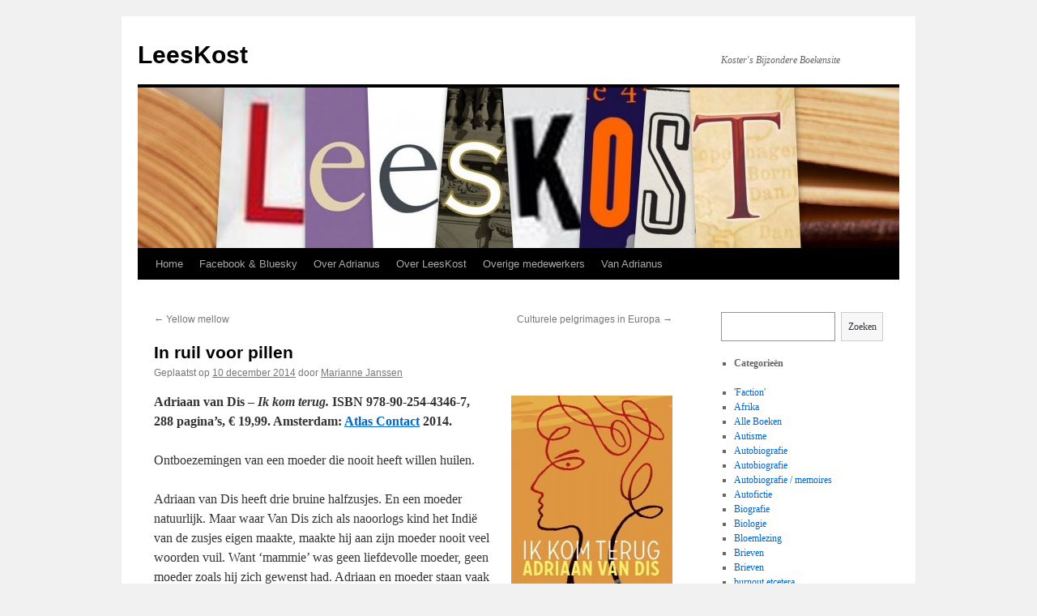

--- FILE ---
content_type: text/html; charset=UTF-8
request_url: https://www.leeskost.nl/2014/12/in-ruil-voor-pillen/
body_size: 11083
content:
<!DOCTYPE html>
<html lang="nl">
<head>
<meta charset="UTF-8" />
<title>
In ruil voor pillen | LeesKost	</title>
<link rel="profile" href="https://gmpg.org/xfn/11" />
<link rel="stylesheet" type="text/css" media="all" href="https://www.leeskost.nl/wp-content/themes/twentyten/style.css?ver=20230808" />
<link rel="pingback" href="https://www.leeskost.nl/xmlrpc.php">
<meta name='robots' content='max-image-preview:large' />
<link rel='dns-prefetch' href='//s.w.org' />
<link rel="alternate" type="application/rss+xml" title="LeesKost &raquo; Feed" href="https://www.leeskost.nl/feed/" />
<script type="text/javascript">
window._wpemojiSettings = {"baseUrl":"https:\/\/s.w.org\/images\/core\/emoji\/14.0.0\/72x72\/","ext":".png","svgUrl":"https:\/\/s.w.org\/images\/core\/emoji\/14.0.0\/svg\/","svgExt":".svg","source":{"concatemoji":"https:\/\/www.leeskost.nl\/wp-includes\/js\/wp-emoji-release.min.js?ver=6.0.11"}};
/*! This file is auto-generated */
!function(e,a,t){var n,r,o,i=a.createElement("canvas"),p=i.getContext&&i.getContext("2d");function s(e,t){var a=String.fromCharCode,e=(p.clearRect(0,0,i.width,i.height),p.fillText(a.apply(this,e),0,0),i.toDataURL());return p.clearRect(0,0,i.width,i.height),p.fillText(a.apply(this,t),0,0),e===i.toDataURL()}function c(e){var t=a.createElement("script");t.src=e,t.defer=t.type="text/javascript",a.getElementsByTagName("head")[0].appendChild(t)}for(o=Array("flag","emoji"),t.supports={everything:!0,everythingExceptFlag:!0},r=0;r<o.length;r++)t.supports[o[r]]=function(e){if(!p||!p.fillText)return!1;switch(p.textBaseline="top",p.font="600 32px Arial",e){case"flag":return s([127987,65039,8205,9895,65039],[127987,65039,8203,9895,65039])?!1:!s([55356,56826,55356,56819],[55356,56826,8203,55356,56819])&&!s([55356,57332,56128,56423,56128,56418,56128,56421,56128,56430,56128,56423,56128,56447],[55356,57332,8203,56128,56423,8203,56128,56418,8203,56128,56421,8203,56128,56430,8203,56128,56423,8203,56128,56447]);case"emoji":return!s([129777,127995,8205,129778,127999],[129777,127995,8203,129778,127999])}return!1}(o[r]),t.supports.everything=t.supports.everything&&t.supports[o[r]],"flag"!==o[r]&&(t.supports.everythingExceptFlag=t.supports.everythingExceptFlag&&t.supports[o[r]]);t.supports.everythingExceptFlag=t.supports.everythingExceptFlag&&!t.supports.flag,t.DOMReady=!1,t.readyCallback=function(){t.DOMReady=!0},t.supports.everything||(n=function(){t.readyCallback()},a.addEventListener?(a.addEventListener("DOMContentLoaded",n,!1),e.addEventListener("load",n,!1)):(e.attachEvent("onload",n),a.attachEvent("onreadystatechange",function(){"complete"===a.readyState&&t.readyCallback()})),(e=t.source||{}).concatemoji?c(e.concatemoji):e.wpemoji&&e.twemoji&&(c(e.twemoji),c(e.wpemoji)))}(window,document,window._wpemojiSettings);
</script>
<style type="text/css">
img.wp-smiley,
img.emoji {
	display: inline !important;
	border: none !important;
	box-shadow: none !important;
	height: 1em !important;
	width: 1em !important;
	margin: 0 0.07em !important;
	vertical-align: -0.1em !important;
	background: none !important;
	padding: 0 !important;
}
</style>
	<link rel='stylesheet' id='wp-block-library-css'  href='https://www.leeskost.nl/wp-includes/css/dist/block-library/style.min.css?ver=6.0.11' type='text/css' media='all' />
<style id='wp-block-library-theme-inline-css' type='text/css'>
.wp-block-audio figcaption{color:#555;font-size:13px;text-align:center}.is-dark-theme .wp-block-audio figcaption{color:hsla(0,0%,100%,.65)}.wp-block-code{border:1px solid #ccc;border-radius:4px;font-family:Menlo,Consolas,monaco,monospace;padding:.8em 1em}.wp-block-embed figcaption{color:#555;font-size:13px;text-align:center}.is-dark-theme .wp-block-embed figcaption{color:hsla(0,0%,100%,.65)}.blocks-gallery-caption{color:#555;font-size:13px;text-align:center}.is-dark-theme .blocks-gallery-caption{color:hsla(0,0%,100%,.65)}.wp-block-image figcaption{color:#555;font-size:13px;text-align:center}.is-dark-theme .wp-block-image figcaption{color:hsla(0,0%,100%,.65)}.wp-block-pullquote{border-top:4px solid;border-bottom:4px solid;margin-bottom:1.75em;color:currentColor}.wp-block-pullquote__citation,.wp-block-pullquote cite,.wp-block-pullquote footer{color:currentColor;text-transform:uppercase;font-size:.8125em;font-style:normal}.wp-block-quote{border-left:.25em solid;margin:0 0 1.75em;padding-left:1em}.wp-block-quote cite,.wp-block-quote footer{color:currentColor;font-size:.8125em;position:relative;font-style:normal}.wp-block-quote.has-text-align-right{border-left:none;border-right:.25em solid;padding-left:0;padding-right:1em}.wp-block-quote.has-text-align-center{border:none;padding-left:0}.wp-block-quote.is-large,.wp-block-quote.is-style-large,.wp-block-quote.is-style-plain{border:none}.wp-block-search .wp-block-search__label{font-weight:700}:where(.wp-block-group.has-background){padding:1.25em 2.375em}.wp-block-separator.has-css-opacity{opacity:.4}.wp-block-separator{border:none;border-bottom:2px solid;margin-left:auto;margin-right:auto}.wp-block-separator.has-alpha-channel-opacity{opacity:1}.wp-block-separator:not(.is-style-wide):not(.is-style-dots){width:100px}.wp-block-separator.has-background:not(.is-style-dots){border-bottom:none;height:1px}.wp-block-separator.has-background:not(.is-style-wide):not(.is-style-dots){height:2px}.wp-block-table thead{border-bottom:3px solid}.wp-block-table tfoot{border-top:3px solid}.wp-block-table td,.wp-block-table th{padding:.5em;border:1px solid;word-break:normal}.wp-block-table figcaption{color:#555;font-size:13px;text-align:center}.is-dark-theme .wp-block-table figcaption{color:hsla(0,0%,100%,.65)}.wp-block-video figcaption{color:#555;font-size:13px;text-align:center}.is-dark-theme .wp-block-video figcaption{color:hsla(0,0%,100%,.65)}.wp-block-template-part.has-background{padding:1.25em 2.375em;margin-top:0;margin-bottom:0}
</style>
<style id='global-styles-inline-css' type='text/css'>
body{--wp--preset--color--black: #000;--wp--preset--color--cyan-bluish-gray: #abb8c3;--wp--preset--color--white: #fff;--wp--preset--color--pale-pink: #f78da7;--wp--preset--color--vivid-red: #cf2e2e;--wp--preset--color--luminous-vivid-orange: #ff6900;--wp--preset--color--luminous-vivid-amber: #fcb900;--wp--preset--color--light-green-cyan: #7bdcb5;--wp--preset--color--vivid-green-cyan: #00d084;--wp--preset--color--pale-cyan-blue: #8ed1fc;--wp--preset--color--vivid-cyan-blue: #0693e3;--wp--preset--color--vivid-purple: #9b51e0;--wp--preset--color--blue: #0066cc;--wp--preset--color--medium-gray: #666;--wp--preset--color--light-gray: #f1f1f1;--wp--preset--gradient--vivid-cyan-blue-to-vivid-purple: linear-gradient(135deg,rgba(6,147,227,1) 0%,rgb(155,81,224) 100%);--wp--preset--gradient--light-green-cyan-to-vivid-green-cyan: linear-gradient(135deg,rgb(122,220,180) 0%,rgb(0,208,130) 100%);--wp--preset--gradient--luminous-vivid-amber-to-luminous-vivid-orange: linear-gradient(135deg,rgba(252,185,0,1) 0%,rgba(255,105,0,1) 100%);--wp--preset--gradient--luminous-vivid-orange-to-vivid-red: linear-gradient(135deg,rgba(255,105,0,1) 0%,rgb(207,46,46) 100%);--wp--preset--gradient--very-light-gray-to-cyan-bluish-gray: linear-gradient(135deg,rgb(238,238,238) 0%,rgb(169,184,195) 100%);--wp--preset--gradient--cool-to-warm-spectrum: linear-gradient(135deg,rgb(74,234,220) 0%,rgb(151,120,209) 20%,rgb(207,42,186) 40%,rgb(238,44,130) 60%,rgb(251,105,98) 80%,rgb(254,248,76) 100%);--wp--preset--gradient--blush-light-purple: linear-gradient(135deg,rgb(255,206,236) 0%,rgb(152,150,240) 100%);--wp--preset--gradient--blush-bordeaux: linear-gradient(135deg,rgb(254,205,165) 0%,rgb(254,45,45) 50%,rgb(107,0,62) 100%);--wp--preset--gradient--luminous-dusk: linear-gradient(135deg,rgb(255,203,112) 0%,rgb(199,81,192) 50%,rgb(65,88,208) 100%);--wp--preset--gradient--pale-ocean: linear-gradient(135deg,rgb(255,245,203) 0%,rgb(182,227,212) 50%,rgb(51,167,181) 100%);--wp--preset--gradient--electric-grass: linear-gradient(135deg,rgb(202,248,128) 0%,rgb(113,206,126) 100%);--wp--preset--gradient--midnight: linear-gradient(135deg,rgb(2,3,129) 0%,rgb(40,116,252) 100%);--wp--preset--duotone--dark-grayscale: url('#wp-duotone-dark-grayscale');--wp--preset--duotone--grayscale: url('#wp-duotone-grayscale');--wp--preset--duotone--purple-yellow: url('#wp-duotone-purple-yellow');--wp--preset--duotone--blue-red: url('#wp-duotone-blue-red');--wp--preset--duotone--midnight: url('#wp-duotone-midnight');--wp--preset--duotone--magenta-yellow: url('#wp-duotone-magenta-yellow');--wp--preset--duotone--purple-green: url('#wp-duotone-purple-green');--wp--preset--duotone--blue-orange: url('#wp-duotone-blue-orange');--wp--preset--font-size--small: 13px;--wp--preset--font-size--medium: 20px;--wp--preset--font-size--large: 36px;--wp--preset--font-size--x-large: 42px;}.has-black-color{color: var(--wp--preset--color--black) !important;}.has-cyan-bluish-gray-color{color: var(--wp--preset--color--cyan-bluish-gray) !important;}.has-white-color{color: var(--wp--preset--color--white) !important;}.has-pale-pink-color{color: var(--wp--preset--color--pale-pink) !important;}.has-vivid-red-color{color: var(--wp--preset--color--vivid-red) !important;}.has-luminous-vivid-orange-color{color: var(--wp--preset--color--luminous-vivid-orange) !important;}.has-luminous-vivid-amber-color{color: var(--wp--preset--color--luminous-vivid-amber) !important;}.has-light-green-cyan-color{color: var(--wp--preset--color--light-green-cyan) !important;}.has-vivid-green-cyan-color{color: var(--wp--preset--color--vivid-green-cyan) !important;}.has-pale-cyan-blue-color{color: var(--wp--preset--color--pale-cyan-blue) !important;}.has-vivid-cyan-blue-color{color: var(--wp--preset--color--vivid-cyan-blue) !important;}.has-vivid-purple-color{color: var(--wp--preset--color--vivid-purple) !important;}.has-black-background-color{background-color: var(--wp--preset--color--black) !important;}.has-cyan-bluish-gray-background-color{background-color: var(--wp--preset--color--cyan-bluish-gray) !important;}.has-white-background-color{background-color: var(--wp--preset--color--white) !important;}.has-pale-pink-background-color{background-color: var(--wp--preset--color--pale-pink) !important;}.has-vivid-red-background-color{background-color: var(--wp--preset--color--vivid-red) !important;}.has-luminous-vivid-orange-background-color{background-color: var(--wp--preset--color--luminous-vivid-orange) !important;}.has-luminous-vivid-amber-background-color{background-color: var(--wp--preset--color--luminous-vivid-amber) !important;}.has-light-green-cyan-background-color{background-color: var(--wp--preset--color--light-green-cyan) !important;}.has-vivid-green-cyan-background-color{background-color: var(--wp--preset--color--vivid-green-cyan) !important;}.has-pale-cyan-blue-background-color{background-color: var(--wp--preset--color--pale-cyan-blue) !important;}.has-vivid-cyan-blue-background-color{background-color: var(--wp--preset--color--vivid-cyan-blue) !important;}.has-vivid-purple-background-color{background-color: var(--wp--preset--color--vivid-purple) !important;}.has-black-border-color{border-color: var(--wp--preset--color--black) !important;}.has-cyan-bluish-gray-border-color{border-color: var(--wp--preset--color--cyan-bluish-gray) !important;}.has-white-border-color{border-color: var(--wp--preset--color--white) !important;}.has-pale-pink-border-color{border-color: var(--wp--preset--color--pale-pink) !important;}.has-vivid-red-border-color{border-color: var(--wp--preset--color--vivid-red) !important;}.has-luminous-vivid-orange-border-color{border-color: var(--wp--preset--color--luminous-vivid-orange) !important;}.has-luminous-vivid-amber-border-color{border-color: var(--wp--preset--color--luminous-vivid-amber) !important;}.has-light-green-cyan-border-color{border-color: var(--wp--preset--color--light-green-cyan) !important;}.has-vivid-green-cyan-border-color{border-color: var(--wp--preset--color--vivid-green-cyan) !important;}.has-pale-cyan-blue-border-color{border-color: var(--wp--preset--color--pale-cyan-blue) !important;}.has-vivid-cyan-blue-border-color{border-color: var(--wp--preset--color--vivid-cyan-blue) !important;}.has-vivid-purple-border-color{border-color: var(--wp--preset--color--vivid-purple) !important;}.has-vivid-cyan-blue-to-vivid-purple-gradient-background{background: var(--wp--preset--gradient--vivid-cyan-blue-to-vivid-purple) !important;}.has-light-green-cyan-to-vivid-green-cyan-gradient-background{background: var(--wp--preset--gradient--light-green-cyan-to-vivid-green-cyan) !important;}.has-luminous-vivid-amber-to-luminous-vivid-orange-gradient-background{background: var(--wp--preset--gradient--luminous-vivid-amber-to-luminous-vivid-orange) !important;}.has-luminous-vivid-orange-to-vivid-red-gradient-background{background: var(--wp--preset--gradient--luminous-vivid-orange-to-vivid-red) !important;}.has-very-light-gray-to-cyan-bluish-gray-gradient-background{background: var(--wp--preset--gradient--very-light-gray-to-cyan-bluish-gray) !important;}.has-cool-to-warm-spectrum-gradient-background{background: var(--wp--preset--gradient--cool-to-warm-spectrum) !important;}.has-blush-light-purple-gradient-background{background: var(--wp--preset--gradient--blush-light-purple) !important;}.has-blush-bordeaux-gradient-background{background: var(--wp--preset--gradient--blush-bordeaux) !important;}.has-luminous-dusk-gradient-background{background: var(--wp--preset--gradient--luminous-dusk) !important;}.has-pale-ocean-gradient-background{background: var(--wp--preset--gradient--pale-ocean) !important;}.has-electric-grass-gradient-background{background: var(--wp--preset--gradient--electric-grass) !important;}.has-midnight-gradient-background{background: var(--wp--preset--gradient--midnight) !important;}.has-small-font-size{font-size: var(--wp--preset--font-size--small) !important;}.has-medium-font-size{font-size: var(--wp--preset--font-size--medium) !important;}.has-large-font-size{font-size: var(--wp--preset--font-size--large) !important;}.has-x-large-font-size{font-size: var(--wp--preset--font-size--x-large) !important;}
</style>
<link rel='stylesheet' id='twentyten-block-style-css'  href='https://www.leeskost.nl/wp-content/themes/twentyten/blocks.css?ver=20230627' type='text/css' media='all' />
<script type='text/javascript' src='https://www.leeskost.nl/wp-includes/js/jquery/jquery.min.js?ver=3.6.0' id='jquery-core-js'></script>
<script type='text/javascript' src='https://www.leeskost.nl/wp-includes/js/jquery/jquery-migrate.min.js?ver=3.3.2' id='jquery-migrate-js'></script>
<script type='text/javascript' src='https://www.leeskost.nl/wp-content/plugins/google-analyticator/external-tracking.min.js?ver=6.5.7' id='ga-external-tracking-js'></script>
<link rel="https://api.w.org/" href="https://www.leeskost.nl/wp-json/" /><link rel="alternate" type="application/json" href="https://www.leeskost.nl/wp-json/wp/v2/posts/3983" /><link rel="EditURI" type="application/rsd+xml" title="RSD" href="https://www.leeskost.nl/xmlrpc.php?rsd" />
<link rel="wlwmanifest" type="application/wlwmanifest+xml" href="https://www.leeskost.nl/wp-includes/wlwmanifest.xml" /> 
<meta name="generator" content="WordPress 6.0.11" />
<link rel="canonical" href="https://www.leeskost.nl/2014/12/in-ruil-voor-pillen/" />
<link rel='shortlink' href='https://www.leeskost.nl/?p=3983' />
<link rel="alternate" type="application/json+oembed" href="https://www.leeskost.nl/wp-json/oembed/1.0/embed?url=https%3A%2F%2Fwww.leeskost.nl%2F2014%2F12%2Fin-ruil-voor-pillen%2F" />
<link rel="alternate" type="text/xml+oembed" href="https://www.leeskost.nl/wp-json/oembed/1.0/embed?url=https%3A%2F%2Fwww.leeskost.nl%2F2014%2F12%2Fin-ruil-voor-pillen%2F&#038;format=xml" />
<!-- Google Analytics Tracking by Google Analyticator 6.5.7 -->
<script type="text/javascript">
    var analyticsFileTypes = [];
    var analyticsSnippet = 'enabled';
    var analyticsEventTracking = 'enabled';
</script>
<script type="text/javascript">
	var _gaq = _gaq || [];
  
	_gaq.push(['_setAccount', 'UA-36778400-1']);
    _gaq.push(['_addDevId', 'i9k95']); // Google Analyticator App ID with Google
	_gaq.push(['_trackPageview']);

	(function() {
		var ga = document.createElement('script'); ga.type = 'text/javascript'; ga.async = true;
		                ga.src = ('https:' == document.location.protocol ? 'https://ssl' : 'http://www') + '.google-analytics.com/ga.js';
		                var s = document.getElementsByTagName('script')[0]; s.parentNode.insertBefore(ga, s);
	})();
</script>
</head>

<body data-rsssl=1 class="post-template-default single single-post postid-3983 single-format-standard">
<svg xmlns="http://www.w3.org/2000/svg" viewBox="0 0 0 0" width="0" height="0" focusable="false" role="none" style="visibility: hidden; position: absolute; left: -9999px; overflow: hidden;" ><defs><filter id="wp-duotone-dark-grayscale"><feColorMatrix color-interpolation-filters="sRGB" type="matrix" values=" .299 .587 .114 0 0 .299 .587 .114 0 0 .299 .587 .114 0 0 .299 .587 .114 0 0 " /><feComponentTransfer color-interpolation-filters="sRGB" ><feFuncR type="table" tableValues="0 0.49803921568627" /><feFuncG type="table" tableValues="0 0.49803921568627" /><feFuncB type="table" tableValues="0 0.49803921568627" /><feFuncA type="table" tableValues="1 1" /></feComponentTransfer><feComposite in2="SourceGraphic" operator="in" /></filter></defs></svg><svg xmlns="http://www.w3.org/2000/svg" viewBox="0 0 0 0" width="0" height="0" focusable="false" role="none" style="visibility: hidden; position: absolute; left: -9999px; overflow: hidden;" ><defs><filter id="wp-duotone-grayscale"><feColorMatrix color-interpolation-filters="sRGB" type="matrix" values=" .299 .587 .114 0 0 .299 .587 .114 0 0 .299 .587 .114 0 0 .299 .587 .114 0 0 " /><feComponentTransfer color-interpolation-filters="sRGB" ><feFuncR type="table" tableValues="0 1" /><feFuncG type="table" tableValues="0 1" /><feFuncB type="table" tableValues="0 1" /><feFuncA type="table" tableValues="1 1" /></feComponentTransfer><feComposite in2="SourceGraphic" operator="in" /></filter></defs></svg><svg xmlns="http://www.w3.org/2000/svg" viewBox="0 0 0 0" width="0" height="0" focusable="false" role="none" style="visibility: hidden; position: absolute; left: -9999px; overflow: hidden;" ><defs><filter id="wp-duotone-purple-yellow"><feColorMatrix color-interpolation-filters="sRGB" type="matrix" values=" .299 .587 .114 0 0 .299 .587 .114 0 0 .299 .587 .114 0 0 .299 .587 .114 0 0 " /><feComponentTransfer color-interpolation-filters="sRGB" ><feFuncR type="table" tableValues="0.54901960784314 0.98823529411765" /><feFuncG type="table" tableValues="0 1" /><feFuncB type="table" tableValues="0.71764705882353 0.25490196078431" /><feFuncA type="table" tableValues="1 1" /></feComponentTransfer><feComposite in2="SourceGraphic" operator="in" /></filter></defs></svg><svg xmlns="http://www.w3.org/2000/svg" viewBox="0 0 0 0" width="0" height="0" focusable="false" role="none" style="visibility: hidden; position: absolute; left: -9999px; overflow: hidden;" ><defs><filter id="wp-duotone-blue-red"><feColorMatrix color-interpolation-filters="sRGB" type="matrix" values=" .299 .587 .114 0 0 .299 .587 .114 0 0 .299 .587 .114 0 0 .299 .587 .114 0 0 " /><feComponentTransfer color-interpolation-filters="sRGB" ><feFuncR type="table" tableValues="0 1" /><feFuncG type="table" tableValues="0 0.27843137254902" /><feFuncB type="table" tableValues="0.5921568627451 0.27843137254902" /><feFuncA type="table" tableValues="1 1" /></feComponentTransfer><feComposite in2="SourceGraphic" operator="in" /></filter></defs></svg><svg xmlns="http://www.w3.org/2000/svg" viewBox="0 0 0 0" width="0" height="0" focusable="false" role="none" style="visibility: hidden; position: absolute; left: -9999px; overflow: hidden;" ><defs><filter id="wp-duotone-midnight"><feColorMatrix color-interpolation-filters="sRGB" type="matrix" values=" .299 .587 .114 0 0 .299 .587 .114 0 0 .299 .587 .114 0 0 .299 .587 .114 0 0 " /><feComponentTransfer color-interpolation-filters="sRGB" ><feFuncR type="table" tableValues="0 0" /><feFuncG type="table" tableValues="0 0.64705882352941" /><feFuncB type="table" tableValues="0 1" /><feFuncA type="table" tableValues="1 1" /></feComponentTransfer><feComposite in2="SourceGraphic" operator="in" /></filter></defs></svg><svg xmlns="http://www.w3.org/2000/svg" viewBox="0 0 0 0" width="0" height="0" focusable="false" role="none" style="visibility: hidden; position: absolute; left: -9999px; overflow: hidden;" ><defs><filter id="wp-duotone-magenta-yellow"><feColorMatrix color-interpolation-filters="sRGB" type="matrix" values=" .299 .587 .114 0 0 .299 .587 .114 0 0 .299 .587 .114 0 0 .299 .587 .114 0 0 " /><feComponentTransfer color-interpolation-filters="sRGB" ><feFuncR type="table" tableValues="0.78039215686275 1" /><feFuncG type="table" tableValues="0 0.94901960784314" /><feFuncB type="table" tableValues="0.35294117647059 0.47058823529412" /><feFuncA type="table" tableValues="1 1" /></feComponentTransfer><feComposite in2="SourceGraphic" operator="in" /></filter></defs></svg><svg xmlns="http://www.w3.org/2000/svg" viewBox="0 0 0 0" width="0" height="0" focusable="false" role="none" style="visibility: hidden; position: absolute; left: -9999px; overflow: hidden;" ><defs><filter id="wp-duotone-purple-green"><feColorMatrix color-interpolation-filters="sRGB" type="matrix" values=" .299 .587 .114 0 0 .299 .587 .114 0 0 .299 .587 .114 0 0 .299 .587 .114 0 0 " /><feComponentTransfer color-interpolation-filters="sRGB" ><feFuncR type="table" tableValues="0.65098039215686 0.40392156862745" /><feFuncG type="table" tableValues="0 1" /><feFuncB type="table" tableValues="0.44705882352941 0.4" /><feFuncA type="table" tableValues="1 1" /></feComponentTransfer><feComposite in2="SourceGraphic" operator="in" /></filter></defs></svg><svg xmlns="http://www.w3.org/2000/svg" viewBox="0 0 0 0" width="0" height="0" focusable="false" role="none" style="visibility: hidden; position: absolute; left: -9999px; overflow: hidden;" ><defs><filter id="wp-duotone-blue-orange"><feColorMatrix color-interpolation-filters="sRGB" type="matrix" values=" .299 .587 .114 0 0 .299 .587 .114 0 0 .299 .587 .114 0 0 .299 .587 .114 0 0 " /><feComponentTransfer color-interpolation-filters="sRGB" ><feFuncR type="table" tableValues="0.098039215686275 1" /><feFuncG type="table" tableValues="0 0.66274509803922" /><feFuncB type="table" tableValues="0.84705882352941 0.41960784313725" /><feFuncA type="table" tableValues="1 1" /></feComponentTransfer><feComposite in2="SourceGraphic" operator="in" /></filter></defs></svg><div id="wrapper" class="hfeed">
	<div id="header">
		<div id="masthead">
			<div id="branding" role="banner">
								<div id="site-title">
					<span>
						<a href="https://www.leeskost.nl/" rel="home">LeesKost</a>
					</span>
				</div>
				<div id="site-description">Koster&#039;s Bijzondere Boekensite</div>

									<img src="https://www.leeskost.nl/wp-content/uploads/2011/02/cropped-plaatjes-2.jpg" width="940" height="198" alt="" />
								</div><!-- #branding -->

			<div id="access" role="navigation">
								<div class="skip-link screen-reader-text"><a href="#content">Spring naar inhoud</a></div>
				<div class="menu"><ul>
<li ><a href="https://www.leeskost.nl/">Home</a></li><li class="page_item page-item-1170"><a href="https://www.leeskost.nl/nieuws-op-twitter/">Facebook &#038; Bluesky</a></li>
<li class="page_item page-item-2"><a href="https://www.leeskost.nl/over/">Over Adrianus</a></li>
<li class="page_item page-item-30"><a href="https://www.leeskost.nl/over-leeskost-nl/">Over LeesKost</a></li>
<li class="page_item page-item-4855"><a href="https://www.leeskost.nl/overige-medewerkers/">Overige medewerkers</a></li>
<li class="page_item page-item-230"><a href="https://www.leeskost.nl/van-adrianus/">Van Adrianus</a></li>
</ul></div>
			</div><!-- #access -->
		</div><!-- #masthead -->
	</div><!-- #header -->

	<div id="main">

		<div id="container">
			<div id="content" role="main">

			

				<div id="nav-above" class="navigation">
					<div class="nav-previous"><a href="https://www.leeskost.nl/2014/12/yellow-mellow/" rel="prev"><span class="meta-nav">&larr;</span> Yellow mellow</a></div>
					<div class="nav-next"><a href="https://www.leeskost.nl/2014/12/culturele-pelgrimages-in-europa/" rel="next">Culturele pelgrimages in Europa <span class="meta-nav">&rarr;</span></a></div>
				</div><!-- #nav-above -->

				<div id="post-3983" class="post-3983 post type-post status-publish format-standard hentry category-alle_boeken category-biografie">
					<h1 class="entry-title">In ruil voor pillen</h1>

					<div class="entry-meta">
						<span class="meta-prep meta-prep-author">Geplaatst op</span> <a href="https://www.leeskost.nl/2014/12/in-ruil-voor-pillen/" title="10:30" rel="bookmark"><span class="entry-date">10 december 2014</span></a> <span class="meta-sep">door</span> <span class="author vcard"><a class="url fn n" href="https://www.leeskost.nl/author/marianne/" title="Alle berichten tonen van Marianne Janssen">Marianne Janssen</a></span>					</div><!-- .entry-meta -->

					<div class="entry-content">
						<p><strong><a href="https://www.leeskost.nl/wp-content/uploads/2014/12/Ikkomterug.jpg"><img class="alignright size-medium wp-image-3984" src="https://www.leeskost.nl/wp-content/uploads/2014/12/Ikkomterug-199x300.jpg" alt="Ikkomterug" width="199" height="300" srcset="https://www.leeskost.nl/wp-content/uploads/2014/12/Ikkomterug-199x300.jpg 199w, https://www.leeskost.nl/wp-content/uploads/2014/12/Ikkomterug.jpg 532w" sizes="(max-width: 199px) 100vw, 199px" /></a>Adriaan van Dis – <em>Ik kom terug. </em>ISBN 978-90-254-4346-7, 288 pagina&#8217;s, </strong><strong>€ 19,99. Amsterdam: <a href="http://www.atlascontact.nl/">Atlas Contact</a> 2014.</strong></p>
<p>Ontboezemingen van een moeder die nooit heeft willen huilen.</p>
<p>Adriaan van Dis heeft drie bruine halfzusjes. En een moeder natuurlijk. Maar waar Van Dis zich als naoorlogs kind het Indië van de zusjes eigen maakte, maakte hij aan zijn moeder nooit veel woorden vuil. Want &#8216;mammie&#8217; was geen liefdevolle moeder, geen moeder zoals hij zich gewenst had. Adriaan en moeder staan vaak recht tegenover elkaar: als ze in <em>Ik kom terug </em> bijvoorbeeld beiden trekken aan een grote kist met inhoud: moeders leven in beeld gebracht in brieven en oude foto&#8217;s. De zoon laat uiteindelijk los. Moeder triomfeert. De kist blijft nog jaren dicht.<span id="more-3983"></span></p>
<p>Maar op een dag, als moeder inmiddels in het verzorgingshuis zit, roept ze zoonlief bij zich. Hij moet haar, op haar 98ste verjaardag, meenemen naar de plaats waar ze is geboren.</p>
<p>En moeder heeft ook nog een voorstel: Adriaan is toch altijd zo nieuwsgierig geweest naar de inhoud van de kist? Goed. Zíj zal praten en vertellen, dan mag hij haar verhalen opschrijven. Maar ze vraagt er wel iets voor terug: Adriaan moet haar pillen bezorgen. Pillen waarmee ze dood kan gaan. Moeder heeft haar tijd gehad. Ze wil niet langer leven.</p>
<p><a href="https://www.leeskost.nl/wp-content/uploads/2014/12/AdriaanvanDis.jpg"><img loading="lazy" class="alignright size-medium wp-image-3985" src="https://www.leeskost.nl/wp-content/uploads/2014/12/AdriaanvanDis-225x300.jpg" alt="AdriaanvanDis" width="225" height="300" srcset="https://www.leeskost.nl/wp-content/uploads/2014/12/AdriaanvanDis-225x300.jpg 225w, https://www.leeskost.nl/wp-content/uploads/2014/12/AdriaanvanDis.jpg 600w" sizes="(max-width: 225px) 100vw, 225px" /></a>Adriaan van Dis (1946) neemt als schrijver de waarheid altijd bij de hand. Waar hij als auteur een zijpad inslaat, is dat meer om het proza te dienen dan om de waarheid geweld aan te doen. Met dit boek over zijn moeder – mammie &#8211; heeft Van Dis daarom een zware taak de schouders genomen. Want de verhalen die zijn moeder vertelt, komen weliswaar uit de kist, maar zijn moeder hanteerde al levenslang als mantra <em>Er zit vaak niets anders op dan je gelukkig te liegen</em>. En waar de zoon in dit verhaal nu juist de pure waarheid zoekt, is het mammies vreugde om de waarheid geweld aan te doen en haar verhalen voorzien van bladgoud naar buiten te brengen. De schrijver lijkt plots op zijn moeder.</p>
<p>Gevolg is dat Adriaan van Dis de vergulde memoires van zijn moeder schrijft en daar al schrijvend het bladgoud weer af krabt. Dat levert schrijnend proza op, soms zó dodelijk eerlijk dat de lezer een brok in de keel krijgt:</p>
<p><em>Als puber had ik gelezen dat gevangenen in hun eenzaamheid troost zochten bij hun eigen hand en om de opwinding groter te maken eerst een kwartier op die hand gingen zitten &#8230;.. als ze zich dan met die hand beroerden was het of een ander hen aanraakte.</em></p>
<p><em>(&#8230;.) </em>Adriaan probeert dat ook. En dan: <em>De hand zocht mij, nee, niet daar waar gewoonlijk de opwinding van een veertien- , vijftienjarige broeit, maar hij kroop over mijn wang, mijn nek, hij kroop onder mijn hemd, streelde mijn blote schouder en ik verbeeldde mij dat het mijn moeder was. Ik hield van die hand. Ik moest huilen.</em></p>
<p>De jongen zoekt zijn moeder. De moeder kijkt niet naar hem om.</p>
<p>Maar als ze de zoon haar verhaal vertelt komt er een vreemde tot leven. <em>Flinkzijn</em> had moeder hem altijd gezegd. Moeder was ook altijd flink geweest, dat was háár manier van overleven. Maar nu moeder niet meer leven wil, nu ze aftakelt, vlak voor de dood staat, lijkt ze opeens zijn moeder niet meer. Wat moet hij met haar en haar verhalen?</p>
<p>Maar Van Dis is en blijft schrijver. De verhalen van zijn lastige, vaak zo liefdeloze moeder fascineren hem. En waar ze hem in vroeger jaren angst en afkeer inboezemde, wordt hij nu naar die pratende vrouw toegetrokken.</p>
<p>Houdt hij dan toch van haar? Soms. Niet altijd. Maar mocht hij op zijn eigen, onhandige manier door gevoelens van vertedering bevangen worden, dan doet mammie weinig moeite die liefde vast te houden. Ze belt haar zoon op de meest ongelegen momenten. Ze bestelt koek, bonbons. Ze is lastig. En ze eindigt dergelijke telefoongesprekken strijk en zet met een herinnering: <em>&#8216;En de pillen? Denk je nog aan de pillen? Of zullen we naar Zwitserland gaan?&#8217; </em>Moeder denkt dat in Zwitserland &#8216;euthanasie-pillen&#8217; vrij verkrijgbaar zijn. Dus &#8211; zo heeft ze bedacht &#8211; ze zou met haar zoon naar Zwitserland kunnen gaan en de pillen dan in een hotelkamer kunnen innemen. Met Adriaan erbij. Dat wel. <em>&#8230;</em></p>
<p>De zoon sust: <em>Ik zal haar verlossen. Verlossen van verhalen, en als ik flink ben zal ik haar verlossen van het leven en haar hand vasthouden.</em></p>
<p>Adriaan van Dis (1946) behoeft geen brede introductie. Hij debuteerde in 1983 met <em>Nathan Sid</em>. Het bekroonde <em>Indische duinen </em>was zijn doorbraak naar het grote publiek. Daarna schreef hij talloze prachtige romans, waarin waarheid en fictie vervlochten werden. Veel ervan zijn in andere talen vertaald. Van Dis presenteerde het eerste en tot nu toe beste tv-programma over boeken en schrijvers en voor de VPRO was hij gastheer bij Zomeravondgasten. Bovendien maakte hij boeiende tv-documentaireseries over Zuid-Afrika en Indonesië.</p>
<p><em>Ik kom terug </em>is een heel bijzonder boek. Het is wel en niet &#8216;een echte Van Dis&#8217;. De schrijfstijl en toon zijn echt Van Dis, het verhaal niet. Een zoon schrijft de memoires van zijn koude en niet zo sympathieke moeder. Dat vergt moed en die toont Van Dis. Hij kleurt zijn moeder vervolgens <em>in sepia</em> in: hij geeft mammie een vest tegen de kou. Het boek is boeiend, onthutsend eerlijk, hartverscheurend en prachtig geschreven.</p>
<p>Ieder boek van Van Dis vind ik weer beter dan het vorige. Dat geldt ook voor <em>Ik kom terug.</em></p>
<p><em>Het boek is tevens genoemd als leestip voor de komende feestdagen in het programma Puur Cultuur van MeerRadio op woensdag 10 december 2012.</em></p>
<p><em> </em></p>
											</div><!-- .entry-content -->

		
						<div class="entry-utility">
							Dit bericht is geplaatst in <a href="https://www.leeskost.nl/category/alle_boeken/" rel="category tag">Alle Boeken</a>, <a href="https://www.leeskost.nl/category/alle_boeken/biografie/" rel="category tag">Biografie</a>. Bookmark de <a href="https://www.leeskost.nl/2014/12/in-ruil-voor-pillen/" title="Permalink naar In ruil voor pillen" rel="bookmark">permalink</a>.													</div><!-- .entry-utility -->
					</div><!-- #post-3983 -->

					<div id="nav-below" class="navigation">
						<div class="nav-previous"><a href="https://www.leeskost.nl/2014/12/yellow-mellow/" rel="prev"><span class="meta-nav">&larr;</span> Yellow mellow</a></div>
						<div class="nav-next"><a href="https://www.leeskost.nl/2014/12/culturele-pelgrimages-in-europa/" rel="next">Culturele pelgrimages in Europa <span class="meta-nav">&rarr;</span></a></div>
					</div><!-- #nav-below -->

					
	
			</div><!-- #content -->
		</div><!-- #container -->


		<div id="primary" class="widget-area" role="complementary">
			<ul class="xoxo">

<li id="block-4" class="widget-container widget_block widget_search"><form role="search" method="get" action="https://www.leeskost.nl/" class="wp-block-search__button-outside wp-block-search__text-button wp-block-search"><label for="wp-block-search__input-1" class="wp-block-search__label">Zoeken</label><div class="wp-block-search__inside-wrapper " ><input type="search" id="wp-block-search__input-1" class="wp-block-search__input " name="s" value="" placeholder=""  required /><button type="submit" class="wp-block-search__button  "  >Zoeken</button></div></form></li>			</ul>
		</div><!-- #primary .widget-area -->


		<div id="secondary" class="widget-area" role="complementary">
			<ul class="xoxo">
				<li id="block-2" class="widget-container widget_block">
<ul><li><strong>Categorieën</strong></li></ul>
</li><li id="block-3" class="widget-container widget_block widget_categories"><ul class="wp-block-categories-list wp-block-categories">	<li class="cat-item cat-item-46"><a href="https://www.leeskost.nl/category/alle_boeken/faction/">&#039;Faction&#039;</a>
</li>
	<li class="cat-item cat-item-84"><a href="https://www.leeskost.nl/category/alle_boeken/afrika/">Afrika</a>
</li>
	<li class="cat-item cat-item-3"><a href="https://www.leeskost.nl/category/alle_boeken/">Alle Boeken</a>
</li>
	<li class="cat-item cat-item-124"><a href="https://www.leeskost.nl/category/alle_boeken/autisme/">Autisme</a>
</li>
	<li class="cat-item cat-item-25"><a href="https://www.leeskost.nl/category/alle_boeken/autobiografie-alle_boeken/">Autobiografie</a>
</li>
	<li class="cat-item cat-item-24"><a href="https://www.leeskost.nl/category/autobiografie/">Autobiografie</a>
</li>
	<li class="cat-item cat-item-97"><a href="https://www.leeskost.nl/category/alle_boeken/autobiografie-memoires/">Autobiografie / memoires</a>
</li>
	<li class="cat-item cat-item-130"><a href="https://www.leeskost.nl/category/alle_boeken/autofictie/">Autofictie</a>
</li>
	<li class="cat-item cat-item-19"><a href="https://www.leeskost.nl/category/alle_boeken/biografie/">Biografie</a>
</li>
	<li class="cat-item cat-item-88"><a href="https://www.leeskost.nl/category/alle_boeken/biologie-alle_boeken/">Biologie</a>
</li>
	<li class="cat-item cat-item-58"><a href="https://www.leeskost.nl/category/alle_boeken/bloemlezing/">Bloemlezing</a>
</li>
	<li class="cat-item cat-item-116"><a href="https://www.leeskost.nl/category/brieven/">Brieven</a>
</li>
	<li class="cat-item cat-item-117"><a href="https://www.leeskost.nl/category/alle_boeken/brieven-alle_boeken/">Brieven</a>
</li>
	<li class="cat-item cat-item-78"><a href="https://www.leeskost.nl/category/burnout-etcetera/">burnout etcetera</a>
</li>
	<li class="cat-item cat-item-86"><a href="https://www.leeskost.nl/category/alle_boeken/cabaret/">Cabaret</a>
</li>
	<li class="cat-item cat-item-29"><a href="https://www.leeskost.nl/category/alle_boeken/cartoons/">Cartoons</a>
</li>
	<li class="cat-item cat-item-40"><a href="https://www.leeskost.nl/category/alle_boeken/chicklit/">Chicklit</a>
</li>
	<li class="cat-item cat-item-123"><a href="https://www.leeskost.nl/category/china/">China</a>
</li>
	<li class="cat-item cat-item-28"><a href="https://www.leeskost.nl/category/alle_boeken/columns/">Columns</a>
</li>
	<li class="cat-item cat-item-71"><a href="https://www.leeskost.nl/category/alle_boeken/communisme/">Communisme</a>
</li>
	<li class="cat-item cat-item-16"><a href="https://www.leeskost.nl/category/alle_boeken/computers/">Computers</a>
</li>
	<li class="cat-item cat-item-4"><a href="https://www.leeskost.nl/category/alle_boeken/cultuur/">Cultuur</a>
</li>
	<li class="cat-item cat-item-128"><a href="https://www.leeskost.nl/category/alle_boeken/dagboek/">Dagboek</a>
</li>
	<li class="cat-item cat-item-57"><a href="https://www.leeskost.nl/category/alle_boeken/deel-van-een-reeks/">Deel van een reeks</a>
</li>
	<li class="cat-item cat-item-79"><a href="https://www.leeskost.nl/category/depressie-etcetera/">Depressie etcetera</a>
</li>
	<li class="cat-item cat-item-5"><a href="https://www.leeskost.nl/category/alle_boeken/detective_thriller/">Detective / Thriller</a>
</li>
	<li class="cat-item cat-item-69"><a href="https://www.leeskost.nl/category/alle_boeken/dieren/">Dieren</a>
</li>
	<li class="cat-item cat-item-41"><a href="https://www.leeskost.nl/category/alle_boeken/diversen/">Diversen</a>
</li>
	<li class="cat-item cat-item-37"><a href="https://www.leeskost.nl/category/alle_boeken/economie/">Economie</a>
</li>
	<li class="cat-item cat-item-112"><a href="https://www.leeskost.nl/category/alle_boeken/eerste-wereldoorlog/">Eerste Wereldoorlog</a>
</li>
	<li class="cat-item cat-item-34"><a href="https://www.leeskost.nl/category/alle_boeken/erotiek/">Erotiek</a>
</li>
	<li class="cat-item cat-item-127"><a href="https://www.leeskost.nl/category/alle_boeken/essays/">Essays</a>
</li>
	<li class="cat-item cat-item-35"><a href="https://www.leeskost.nl/category/alle_boeken/eten-en-drinken/">Eten en drinken</a>
</li>
	<li class="cat-item cat-item-103"><a href="https://www.leeskost.nl/category/alle_boeken/europa/">Europa</a>
</li>
	<li class="cat-item cat-item-91"><a href="https://www.leeskost.nl/category/alle_boeken/fantasy/">Fantasy</a>
</li>
	<li class="cat-item cat-item-114"><a href="https://www.leeskost.nl/category/alle_boeken/feel-good/">Feel good</a>
</li>
	<li class="cat-item cat-item-6"><a href="https://www.leeskost.nl/category/alle_boeken/fictie/">Fictie</a>
</li>
	<li class="cat-item cat-item-51"><a href="https://www.leeskost.nl/category/alle_boeken/filosofie/">Filosofie</a>
</li>
	<li class="cat-item cat-item-17"><a href="https://www.leeskost.nl/category/alle_boeken/fotografie/">Fotografie</a>
</li>
	<li class="cat-item cat-item-1"><a href="https://www.leeskost.nl/category/geen-categorie/">Geen categorie</a>
</li>
	<li class="cat-item cat-item-7"><a href="https://www.leeskost.nl/category/alle_boeken/geschiedenis/">Geschiedenis</a>
</li>
	<li class="cat-item cat-item-126"><a href="https://www.leeskost.nl/category/alle_boeken/geweld/">Geweld</a>
</li>
	<li class="cat-item cat-item-110"><a href="https://www.leeskost.nl/category/alle_boeken/gezondheidszorg/">Gezondheidszorg</a>
</li>
	<li class="cat-item cat-item-8"><a href="https://www.leeskost.nl/category/alle_boeken/haarlemmermeer/">Haarlemmermeer</a>
</li>
	<li class="cat-item cat-item-81"><a href="https://www.leeskost.nl/category/alle_boeken/homoseksualiteit/">Homoseksualiteit</a>
</li>
	<li class="cat-item cat-item-76"><a href="https://www.leeskost.nl/category/alle_boeken/horror/">Horror</a>
</li>
	<li class="cat-item cat-item-26"><a href="https://www.leeskost.nl/category/alle_boeken/humor/">Humor</a>
</li>
	<li class="cat-item cat-item-111"><a href="https://www.leeskost.nl/category/alle_boeken/immigratie/">Immigratie</a>
</li>
	<li class="cat-item cat-item-89"><a href="https://www.leeskost.nl/category/alle_boeken/indonesie/">Indonesië</a>
</li>
	<li class="cat-item cat-item-48"><a href="https://www.leeskost.nl/category/alle_boeken/internet-alle_boeken/">Internet</a>
</li>
	<li class="cat-item cat-item-36"><a href="https://www.leeskost.nl/category/internet/">Internet</a>
</li>
	<li class="cat-item cat-item-108"><a href="https://www.leeskost.nl/category/alle_boeken/islam/">Islam</a>
</li>
	<li class="cat-item cat-item-59"><a href="https://www.leeskost.nl/category/alle_boeken/jaarlijkse-uitgave/">Jaarlijkse uitgave</a>
</li>
	<li class="cat-item cat-item-53"><a href="https://www.leeskost.nl/category/alle_boeken/journalistiek/">Journalistiek</a>
</li>
	<li class="cat-item cat-item-60"><a href="https://www.leeskost.nl/category/kalenders/">Kalenders</a>
</li>
	<li class="cat-item cat-item-49"><a href="https://www.leeskost.nl/category/alle_boeken/korte-verhalen/">Korte verhalen</a>
</li>
	<li class="cat-item cat-item-65"><a href="https://www.leeskost.nl/category/alle_boeken/koude-oorlog/">Koude oorlog</a>
</li>
	<li class="cat-item cat-item-23"><a href="https://www.leeskost.nl/category/alle_boeken/kunst/">Kunst</a>
</li>
	<li class="cat-item cat-item-118"><a href="https://www.leeskost.nl/category/alle_boeken/latijns-amerika/">Latijns Amerika</a>
</li>
	<li class="cat-item cat-item-47"><a href="https://www.leeskost.nl/category/alle_boeken/literaire-roman/">Literaire roman</a>
</li>
	<li class="cat-item cat-item-66"><a href="https://www.leeskost.nl/category/alle_boeken/literatuur/">Literatuur</a>
</li>
	<li class="cat-item cat-item-67"><a href="https://www.leeskost.nl/category/alle_boeken/luchtvaart/">Luchtvaart</a>
</li>
	<li class="cat-item cat-item-62"><a href="https://www.leeskost.nl/category/luisterboek/">Luisterboek</a>
</li>
	<li class="cat-item cat-item-27"><a href="https://www.leeskost.nl/category/alle_boeken/man-vrouw-verhouding/">Man-vrouw verhouding</a>
</li>
	<li class="cat-item cat-item-31"><a href="https://www.leeskost.nl/category/alle_boeken/media/">Media</a>
</li>
	<li class="cat-item cat-item-43"><a href="https://www.leeskost.nl/category/alle_boeken/medische-wereld/">Medische wereld</a>
</li>
	<li class="cat-item cat-item-109"><a href="https://www.leeskost.nl/category/alle_boeken/memoires/">Memoires</a>
</li>
	<li class="cat-item cat-item-99"><a href="https://www.leeskost.nl/category/alle_boeken/mens-en-dier/">Mens en dier</a>
</li>
	<li class="cat-item cat-item-106"><a href="https://www.leeskost.nl/category/alle_boeken/mensenhandel/">Mensenhandel</a>
</li>
	<li class="cat-item cat-item-73"><a href="https://www.leeskost.nl/category/alle_boeken/midden-oosten/">Midden-Oosten</a>
</li>
	<li class="cat-item cat-item-54"><a href="https://www.leeskost.nl/category/alle_boeken/misbruik/">Misbruik</a>
</li>
	<li class="cat-item cat-item-32"><a href="https://www.leeskost.nl/category/alle_boeken/misdaad/">Misdaad</a>
</li>
	<li class="cat-item cat-item-20"><a href="https://www.leeskost.nl/category/alle_boeken/muziek/">Muziek</a>
</li>
	<li class="cat-item cat-item-45"><a href="https://www.leeskost.nl/category/alle_boeken/mythologie/">Mythologie</a>
</li>
	<li class="cat-item cat-item-68"><a href="https://www.leeskost.nl/category/alle_boeken/natuur/">Natuur</a>
</li>
	<li class="cat-item cat-item-70"><a href="https://www.leeskost.nl/category/alle_boeken/nederlands-indie/">Nederlands Indië</a>
</li>
	<li class="cat-item cat-item-9"><a href="https://www.leeskost.nl/category/alle_boeken/non_fictie/">Non Fictie</a>
</li>
	<li class="cat-item cat-item-61"><a href="https://www.leeskost.nl/category/alle_boeken/novelle/">Novelle</a>
</li>
	<li class="cat-item cat-item-104"><a href="https://www.leeskost.nl/category/alle_boeken/novellen/">Novellen</a>
</li>
	<li class="cat-item cat-item-90"><a href="https://www.leeskost.nl/category/onderwijs/">Onderwijs</a>
</li>
	<li class="cat-item cat-item-105"><a href="https://www.leeskost.nl/category/alle_boeken/ontspanning/">Ontspanning</a>
</li>
	<li class="cat-item cat-item-30"><a href="https://www.leeskost.nl/category/alle_boeken/oorlog/">Oorlog</a>
</li>
	<li class="cat-item cat-item-72"><a href="https://www.leeskost.nl/category/alle_boeken/oost-europa/">Oost-Europa</a>
</li>
	<li class="cat-item cat-item-113"><a href="https://www.leeskost.nl/category/alle_boeken/ouder-worden/">Ouder worden</a>
</li>
	<li class="cat-item cat-item-10"><a href="https://www.leeskost.nl/category/alle_boeken/overig/">Overig</a>
</li>
	<li class="cat-item cat-item-33"><a href="https://www.leeskost.nl/category/alle_boeken/poezie/">Poëzie</a>
</li>
	<li class="cat-item cat-item-11"><a href="https://www.leeskost.nl/category/alle_boeken/politiek/">Politiek</a>
</li>
	<li class="cat-item cat-item-129"><a href="https://www.leeskost.nl/category/portret/">Portret</a>
</li>
	<li class="cat-item cat-item-133"><a href="https://www.leeskost.nl/category/alle_boeken/psychiatrie/">Psychiatrie</a>
</li>
	<li class="cat-item cat-item-42"><a href="https://www.leeskost.nl/category/alle_boeken/recht/">Recht</a>
</li>
	<li class="cat-item cat-item-18"><a href="https://www.leeskost.nl/category/alle_boeken/reizen/">Reizen</a>
</li>
	<li class="cat-item cat-item-21"><a href="https://www.leeskost.nl/category/alle_boeken/religie/">Religie</a>
</li>
	<li class="cat-item cat-item-92"><a href="https://www.leeskost.nl/category/alle_boeken/romantiek/">Romantiek</a>
</li>
	<li class="cat-item cat-item-74"><a href="https://www.leeskost.nl/category/alle_boeken/rooms-katholieke-kerk/">Rooms-Katholieke kerk</a>
</li>
	<li class="cat-item cat-item-107"><a href="https://www.leeskost.nl/category/alle_boeken/rouwverwerking/">Rouwverwerking</a>
</li>
	<li class="cat-item cat-item-132"><a href="https://www.leeskost.nl/category/alle_boeken/satire/">Satire</a>
</li>
	<li class="cat-item cat-item-93"><a href="https://www.leeskost.nl/category/alle_boeken/science-fiction/">Science fiction</a>
</li>
	<li class="cat-item cat-item-38"><a href="https://www.leeskost.nl/category/alle_boeken/seksualiteit/">Seksualiteit</a>
</li>
	<li class="cat-item cat-item-50"><a href="https://www.leeskost.nl/category/seksueel-misbruik/">Seksueel misbruik</a>
</li>
	<li class="cat-item cat-item-82"><a href="https://www.leeskost.nl/category/alle_boeken/showbizz/">Showbizz</a>
</li>
	<li class="cat-item cat-item-56"><a href="https://www.leeskost.nl/category/alle_boeken/sociale-media/">Sociale media</a>
</li>
	<li class="cat-item cat-item-83"><a href="https://www.leeskost.nl/category/alle_boeken/spionage/">Spionage</a>
</li>
	<li class="cat-item cat-item-122"><a href="https://www.leeskost.nl/category/alle_boeken/spiritualiteit-alle_boeken/">Spiritualiteit</a>
</li>
	<li class="cat-item cat-item-12"><a href="https://www.leeskost.nl/category/alle_boeken/sport/">Sport</a>
</li>
	<li class="cat-item cat-item-115"><a href="https://www.leeskost.nl/category/alle_boeken/sprookjes/">Sprookjes</a>
</li>
	<li class="cat-item cat-item-52"><a href="https://www.leeskost.nl/category/alle_boeken/stripboek/">Stripboek</a>
</li>
	<li class="cat-item cat-item-94"><a href="https://www.leeskost.nl/category/alle_boeken/surrealisme/">Surrealisme</a>
</li>
	<li class="cat-item cat-item-13"><a href="https://www.leeskost.nl/category/alle_boeken/taal/">Taal</a>
</li>
	<li class="cat-item cat-item-102"><a href="https://www.leeskost.nl/category/alle_boeken/tekeningen-alle_boeken/">Tekeningen</a>
</li>
	<li class="cat-item cat-item-100"><a href="https://www.leeskost.nl/category/alle_boeken/terrorisme/">Terrorisme</a>
</li>
	<li class="cat-item cat-item-95"><a href="https://www.leeskost.nl/category/theologie/">Theologie</a>
</li>
	<li class="cat-item cat-item-96"><a href="https://www.leeskost.nl/category/alle_boeken/theologie-alle_boeken/">Theologie</a>
</li>
	<li class="cat-item cat-item-55"><a href="https://www.leeskost.nl/category/alle_boeken/tweede-wereldoorlog/">Tweede Wereldoorlog</a>
</li>
	<li class="cat-item cat-item-120"><a href="https://www.leeskost.nl/category/alle_boeken/vechten/">Vechten</a>
</li>
	<li class="cat-item cat-item-125"><a href="https://www.leeskost.nl/category/alle_boeken/verenigde-staten/">Verenigde Staten</a>
</li>
	<li class="cat-item cat-item-85"><a href="https://www.leeskost.nl/category/alle_boeken/verslaving/">Verslaving</a>
</li>
	<li class="cat-item cat-item-64"><a href="https://www.leeskost.nl/category/alle_boeken/verzamelbundel/">Verzamelbundel</a>
</li>
	<li class="cat-item cat-item-119"><a href="https://www.leeskost.nl/category/alle_boeken/vluchtelingen/">Vluchtelingen</a>
</li>
	<li class="cat-item cat-item-39"><a href="https://www.leeskost.nl/category/alle_boeken/voetbal/">Voetbal</a>
</li>
	<li class="cat-item cat-item-63"><a href="https://www.leeskost.nl/category/alle_boeken/wetenschap/">Wetenschap</a>
</li>
	<li class="cat-item cat-item-44"><a href="https://www.leeskost.nl/category/alle_boeken/wielrennen/">Wielrennen</a>
</li>
	<li class="cat-item cat-item-75"><a href="https://www.leeskost.nl/category/alle_boeken/young-adults/">Young adults</a>
</li>
	<li class="cat-item cat-item-22"><a href="https://www.leeskost.nl/category/alle_boeken/zakenwereld/">Zakenwereld</a>
</li>
	<li class="cat-item cat-item-98"><a href="https://www.leeskost.nl/category/alle_boeken/ziekte/">Ziekte</a>
</li>
	<li class="cat-item cat-item-80"><a href="https://www.leeskost.nl/category/alle_boeken/ziekte-en-dood/">Ziekte en dood</a>
</li>
</ul></li>			</ul>
		</div><!-- #secondary .widget-area -->

	</div><!-- #main -->

	<div id="footer" role="contentinfo">
		<div id="colophon">



			<div id="site-info">
				<a href="https://www.leeskost.nl/" rel="home">
					LeesKost				</a>
							</div><!-- #site-info -->

			<div id="site-generator">
								<a href="https://wordpress.org/" class="imprint" title="Semantisch persoonlijk publicatieplatform">
					Mogelijk gemaakt door WordPress.				</a>
			</div><!-- #site-generator -->

		</div><!-- #colophon -->
	</div><!-- #footer -->

</div><!-- #wrapper -->

</body>
</html>
